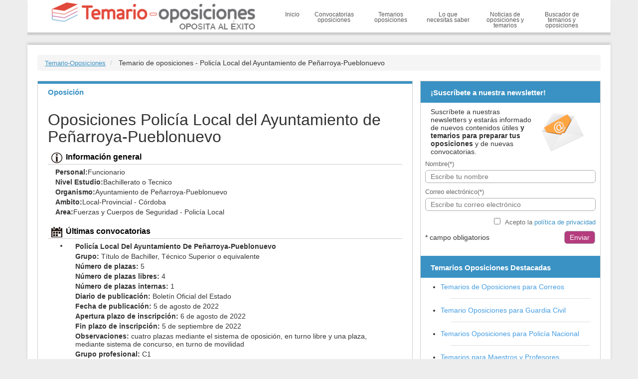

--- FILE ---
content_type: text/html; charset=UTF-8
request_url: https://www.temario-oposiciones.com/oposicion/policia-local-ayuntamiento-penarroya-pueblonuevo-op5245
body_size: 5909
content:

    

<!DOCTYPE html>
<html lang="es">
<head>
<!--   COMENTO GOOGLE ANALYTICS !!
<script async src="https://www.googletagmanager.com/gtag/js?id=UA-62109185-1"></script>
<script>
  window.dataLayer = window.dataLayer || [];
  function gtag(){dataLayer.push(arguments);}
  gtag('js', new Date());
  gtag('config', 'UA-62109185-1');
</script>
-->
<meta charset="utf-8">
<meta http-equiv="X-UA-Compatible" content="IE=edge">
<meta name="viewport" content="width=device-width, initial-scale=1">
<meta name="description" content="Temarios, plazas y convocatorias para las oposiciones a Policía Local del Ayuntamiento de Peñarroya-Pueblonuevo. Temario de oposiciones">
<link rel="shortcut icon" href="/favicon.ico"/>
<title>Temario de oposiciones - Policía Local del Ayuntamiento de Peñarroya-Pueblonuevo</title>
<link href="/css/bootstrap.min.css" rel="stylesheet" />
<link href="/css/propV10.css" rel="stylesheet" />
<!--[if lt IE 9]>
<script src="https://oss.maxcdn.com/html5shiv/3.7.2/html5shiv.min.js"></script>
<script src="https://oss.maxcdn.com/respond/1.4.2/respond.min.js"></script>
<![endif]-->
</head> 
<body>
<div class="container sinmargen index"><div class="navbar-default cab">

<div class="cabdown">
<div class="container">
<div class="col-xs-5 sinmargen">   
        							<a class="navbar-brand logo" href="/"><img src="/img/logo.png" class="col-xs-12 img-responsive" width="500" height="68" alt="Temario oposiciones" title="Temario oposiciones" /></a>
						 </div>
<div class="col-xs-7 sinmargen">
<button type="button" class="navbar-toggle collapsed" data-toggle="collapse" data-target="#menu-lateral">
<span >Men&uacute;</span>
</button>
<div id="menu-lateral" class="navbar-collapse collapse">
<ul>

           <li><a href="/">Inicio</a></li>
<li><a href="/convocatorias-oposiciones" >Convocatorias oposiciones</a></li>
<li><a href="/temario-oposiciones" >Temarios oposiciones</a></li>
<li><a href="/consejos-opositores" >Lo que necesitas saber</a></li>                            
<li><a href="/noticias-oposiciones" >Noticias de oposiciones y temarios</a></li>
<li><a href="/oposiciones/" >Buscador de temarios y oposiciones</a></li>
</ul>
</div>
</div>
</div>
</div>
</div>

<div>
<div class="contblanco articulo">
<ul class="breadcrumb" itemprop="breadcrumb">  
<li>
<a href="/" class="nombre" title="Temario Oposiciones">Temario-Oposiciones</a>
</li>
<li>
<span>Temario de oposiciones - Policía Local del Ayuntamiento de Peñarroya-Pueblonuevo</span>
</li>
</ul>

<div class="col-sm-8 contentcont">
<div class="colorthreesec colorthreecab cabcolorsec titulosh1">Oposici&oacute;n</div>
<h1 class="titular">Oposiciones Policía Local del Ayuntamiento de Peñarroya-Pueblonuevo</h1>

<div class="contentcc">
<div class="etiqenc"><span class="infoico"></span><span class="textico">Información general</span></div>
<div class="col-xs-12 sinmargen">
<div class="col-xs-12 textoint"><strong>Personal:</strong>Funcionario</div>
<div class="col-xs-12 textoint"><strong>Nivel Estudio:</strong>Bachillerato o Tecnico</div>
<div class="col-xs-12 textoint"><strong>Organismo:</strong>Ayuntamiento de Peñarroya-Pueblonuevo</div>
<div class="col-xs-12 textoint"><strong>Ambito:</strong>Local-Provincial  - Córdoba</div>
<div class="col-xs-12 textoint"><strong>Area:</strong>Fuerzas y Cuerpos de Seguridad - Policía Local</div>
																																			
</div>
</div>


<div class="contentcc"><div class="etiqenc"><span class="ultimico"></span><span class="textico">Últimas convocatorias</span></div>	<ul>
	<li class="col-xs-12 sinmargen">
	<div class="col-xs-12 textoint"><strong>Policía Local Del Ayuntamiento De Peñarroya-Pueblonuevo</strong></div>
		<div class="col-xs-12 textoint"><strong>Grupo: </strong>Título de Bachiller, Técnico Superior o equivalente</div>
		<div class="col-xs-12 textoint"><strong>Número de plazas: </strong>5</div>
			<div class="col-xs-12 textoint"><strong>Número de plazas libres: </strong>4</div>
			<div class="col-xs-12 textoint"><strong>Número de plazas internas: </strong>1</div>
			<div class="col-xs-12 textoint"><strong>Diario de publicación: </strong>Boletín Oficial del Estado</div>
			<div class="col-xs-12 textoint"><strong>Fecha de publicación: </strong>5 de agosto de 2022</div>
			<div class="col-xs-12 textoint"><strong>Apertura plazo de inscripción: </strong>6 de agosto de 2022</div>
		<div class="col-xs-12 textoint"><strong>Fin plazo de inscripción: </strong>5 de septiembre de 2022</div>
			<div class="col-xs-12 textoint"><strong>Observaciones: </strong>cuatro plazas mediante el sistema de oposición, en turno libre y una plaza, mediante sistema de concurso, en turno de movilidad</div>
			<div class="col-xs-12 textoint"><strong>Grupo profesional: </strong>C1</div>
			<div class="col-xs-12 textoint"><strong>Bases: </strong>
				<a class='linkConvo' href='https://boe.es/boe/dias/2022/08/05/pdfs/BOE-A-2022-13196.pdf' target='_blank'>Ver bases </a>
					</div>
		</li>
	</ul>
	
		<ul>
	<li class="col-xs-12 sinmargen">
	<div class="col-xs-12 textoint"><strong>Policía Local Del Ayuntamiento De Peñarroya-Pueblonuevo</strong></div>
		<div class="col-xs-12 textoint"><strong>Grupo: </strong>Bachillerato, bachillerato unificado polivalente o formación profesional de técnico superior o técnico especialista o equivalente</div>
		<div class="col-xs-12 textoint"><strong>Número de plazas: </strong>8</div>
			<div class="col-xs-12 textoint"><strong>Número de plazas libres: </strong>8</div>
			<div class="col-xs-12 textoint"><strong>Diario de publicación: </strong>Boletín Oficial del Estado</div>
			<div class="col-xs-12 textoint"><strong>Fecha de publicación: </strong>15 de julio de 2019</div>
			<div class="col-xs-12 textoint"><strong>Apertura plazo de inscripción: </strong>16 de julio de 2019</div>
		<div class="col-xs-12 textoint"><strong>Fin plazo de inscripción: </strong>12 de agosto de 2019</div>
			<div class="col-xs-12 textoint"><strong>Observaciones: </strong>Oposición libre</div>
			<div class="col-xs-12 textoint"><strong>Grupo profesional: </strong>C1</div>
			<div class="col-xs-12 textoint"><strong>Bases: </strong>
				<a class='linkConvo' href='https://www.boe.es/boe/dias/2019/07/15/pdfs/BOE-A-2019-10425.pdf' target='_blank'>Ver bases </a>
					</div>
		</li>
	</ul>
	
	</div><a name="coleccion"></a><a name="coleccion"></a>	<div class="contentcc">
	<div class="etiqcont">
	<div class="etiqenc"><span class="temaico"></span>
						<span class="textico">Polic&iacute;a Local de Andaluc&iacute;a - Ed. Adams</span>
				</div>
	<div class="portadamultiple pull-left">
	<div>
	<img width="175" height="268" class="sinmargen img-responsive col-xs-12" alt="Polic&iacute;a Local de Andaluc&iacute;a - Ed. Adams" src="https://www.temario-oposiciones.com/temario-1-policia-local-andalucia-9788413272597.jpg" itemprop="image">
	</div>
	</div>
	<div class="etiqmin">
			<div class="etiqenc">Libros que incluye el temario</div>
		<ul>
  					<li><a href="https://www.temario-oposiciones.com/temario-1-policia-local-andalucia-ed-adams-9788413272597" title="Libro de Temario 1 Policía Local de Andalucía">Temario 1 Policía Local de Andalucía</a></li>
									<li><a href="https://www.temario-oposiciones.com/temario-2-policia-local-andalucia-ed-adams-9788413272603" title="Libro de Temario 2 Policía Local de Andalucía">Temario 2 Policía Local de Andalucía</a></li>
					</ul>
					<div class="fechaedic">Actualizado en Septiembre de 2019</div>
											<form name='comprar_todos_6231' id='comprar_todos_6231' method='POST' class="formComprarColeccion"  action='https://www.agapea.com/comprarTemario.php'>
				<input type='hidden' name='isbns' value='9788413272597_9788413272603' />
			
					<a class="compratemario" title="Comprar libros Polic&iacute;a Local de Andaluc&iacute;a - Ed. Adams en Agapea.com" href="javascript:document.comprar_todos_6231.submit()"></a>
												<a href="javascript:document.comprar_todos_6231.submit()" class="gastosFree">C&oacute;mpralo ahora con <strong>Gastos de Env&iacute;o Gratis</strong></a>
							</form>
				</div>
	<div class="clear"></div>
	</div>
	</div>
	<div class="contentcc">
	<div class="etiqcont">
	<div class="etiqenc"><span class="temaico"></span>
						<span class="textico">Polic&iacute;a Local de Andaluc&iacute;a - Ed. MAD</span>
				</div>
	<div class="portadamultiple pull-left">
	<div>
	<img width="175" height="268" class="sinmargen img-responsive col-xs-12" alt="Polic&iacute;a Local de Andaluc&iacute;a - Ed. MAD" src="https://www.temario-oposiciones.com/policia-local-andalucia-temario-volumen-1-9788414288467.jpg" itemprop="image">
	</div>
	</div>
	<div class="etiqmin">
			<div class="etiqenc">Libros que incluye el temario</div>
		<ul>
  					<li><a href="https://www.temario-oposiciones.com/policia-local-andalucia-temario-volumen-1-ed-mad-9788414288467" title="Libro de Policía Local de Andalucía. Temario volumen 1">Policía Local de Andalucía. Temario volumen 1</a></li>
									<li><a href="https://www.temario-oposiciones.com/policia-local-andalucia-temario-volumen-2-ed-mad-9788414288474" title="Libro de Policía Local de Andalucía. Temario volumen 2">Policía Local de Andalucía. Temario volumen 2</a></li>
									<li><a href="https://www.temario-oposiciones.com/policia-local-andalucia-supuestos-practicos-ed-mad-9788414288504" title="Libro de Policía Local de Andalucía. Supuestos prácticos">Policía Local de Andalucía. Supuestos prácticos</a></li>
									<li><a href="https://www.temario-oposiciones.com/policia-local-andalucia-test-ed-mad-9788414288498" title="Libro de Policía Local de Andalucía. Test">Policía Local de Andalucía. Test</a></li>
					</ul>
					<div class="fechaedic">Actualizado en Noviembre de 2024</div>
											<form name='comprar_todos_1130' id='comprar_todos_1130' method='POST' class="formComprarColeccion"  action='https://www.agapea.com/comprarTemario.php'>
				<input type='hidden' name='isbns' value='9788414288467_9788414288474_9788414288504_9788414288498' />
			
					<a class="compratemario" title="Comprar libros Polic&iacute;a Local de Andaluc&iacute;a - Ed. MAD en Agapea.com" href="javascript:document.comprar_todos_1130.submit()"></a>
												<a href="javascript:document.comprar_todos_1130.submit()" class="gastosFree">C&oacute;mpralo ahora con <strong>Gastos de Env&iacute;o Gratis</strong></a>
							</form>
				</div>
	<div class="clear"></div>
	</div>
	</div>
	<div class="contentcc">
	<div class="etiqcont">
	<div class="etiqenc"><span class="temaico"></span>
						<span class="textico">Polic&iacute;a Local de Andaluc&iacute;a - Ediciones Rodio</span>
				</div>
	<div class="portadamultiple pull-left">
	<div>
	<img width="175" height="268" class="sinmargen img-responsive col-xs-12" alt="Polic&iacute;a Local de Andaluc&iacute;a - Ediciones Rodio" src="https://www.temario-oposiciones.com/policia-local-andalucia-corporaciones-locales-temario-volumen-1-9788419922274.jpg" itemprop="image">
	</div>
	</div>
	<div class="etiqmin">
			<div class="etiqenc">Libros que incluye el temario</div>
		<ul>
  					<li><a href="https://www.temario-oposiciones.com/policia-local-andalucia-corporaciones-locales-temario-volumen-1-ediciones-rodio-9788419922274" title="Libro de Policía Local de Andalucía. Corporaciones Locales. Temario. Volumen 1">Policía Local de Andalucía. Corporaciones Locales. Temario. Volumen 1</a></li>
									<li><a href="https://www.temario-oposiciones.com/policia-local-andalucia-corporaciones-locales-temario-volumen-2-ediciones-rodio-9788419922267" title="Libro de Policía Local de Andalucía. Corporaciones Locales. Temario. Volumen 2">Policía Local de Andalucía. Corporaciones Locales. Temario. Volumen 2</a></li>
									<li><a href="https://www.temario-oposiciones.com/psicotecnico-entrevista-personal-policia-local-corporaciones-locales-andalucia-ediciones-rodio-9788419922281" title="Libro de Psicotécnico y Entrevista Personal. Policía Local. Corporaciones Locales de Andalucía">Psicotécnico y Entrevista Personal. Policía Local. Corporaciones Locales de Andalucía</a></li>
									<li><a href="https://www.temario-oposiciones.com/normativa-relativa-al-ambito-policia-local-andalucia-ediciones-rodio-9788419922533" title="Libro de Normativa relativa al ámbito de la Policía Local Andalucía">Normativa relativa al ámbito de la Policía Local Andalucía</a></li>
									<li><a href="https://www.temario-oposiciones.com/policia-local-andalucia-corporaciones-locales-ayuntamientos-mas-1-000-preguntas-examen-tipo-test-oposiciones-ediciones-rodio-9788419922243" title="Libro de Policía Local de Andalucía. Corporaciones Locales (Ayuntamientos...). Más de 1.000 preguntas de examen tipo test para oposiciones">Policía Local de Andalucía. Corporaciones Locales (Ayuntamientos...). Más de 1.000 preguntas de examen tipo test para oposiciones</a></li>
					</ul>
					<div class="fechaedic">Actualizado en Agosto de 2024</div>
											<form name='comprar_todos_6369' id='comprar_todos_6369' method='POST' class="formComprarColeccion"  action='https://www.agapea.com/comprarTemario.php'>
				<input type='hidden' name='isbns' value='9788419922274_9788419922267_9788419922281_9788419922533_9788419922243' />
			
					<a class="compratemario" title="Comprar libros Polic&iacute;a Local de Andaluc&iacute;a - Ediciones Rodio en Agapea.com" href="javascript:document.comprar_todos_6369.submit()"></a>
												<a href="javascript:document.comprar_todos_6369.submit()" class="gastosFree">C&oacute;mpralo ahora con <strong>Gastos de Env&iacute;o Gratis</strong></a>
							</form>
				</div>
	<div class="clear"></div>
	</div>
	</div>
<a name="coleccion"></a><a name="coleccion"></a><a name="coleccion"></a><a name="coleccion"></a><a name="coleccion"></a><a name="coleccion"></a><a name="coleccion"></a><a name="coleccion"></a><a name="coleccion"></a><a name="coleccion"></a><a name="coleccion"></a><a name="coleccion"></a><a name="coleccion"></a><a name="coleccion"></a><a name="coleccion"></a><a name="coleccion"></a><a name="coleccion"></a><a name="coleccion"></a><a name="coleccion"></a><a name="coleccion"></a><a name="coleccion"></a><a name="coleccion"></a><a name="coleccion"></a><a name="coleccion"></a><a name="coleccion"></a><a name="coleccion"></a><a name="coleccion"></a><a name="coleccion"></a>	<div class="contentcc">
	<div class="etiqcont">
	<div class="etiqenc"><span class="temaico"></span>
						<span class="textico">Polic&iacute;a Local de Corporaciones Locales - Ed. MAD</span>
				</div>
	<div class="portadamultiple pull-left">
	<div>
	<img width="175" height="268" class="sinmargen img-responsive col-xs-12" alt="Polic&iacute;a Local de Corporaciones Locales - Ed. MAD" src="https://www.temario-oposiciones.com/policia-local-temario-general-volumen-1-9788414279076.jpg" itemprop="image">
	</div>
	</div>
	<div class="etiqmin">
			<div class="etiqenc">Libros que incluye el temario</div>
		<ul>
  					<li><a href="https://www.temario-oposiciones.com/policia-local-temario-general-volumen-1-ed-mad-9788414279076" title="Libro de Policía Local. Temario General volumen 1">Policía Local. Temario General volumen 1</a></li>
									<li><a href="https://www.temario-oposiciones.com/policia-local-temario-general-volumen-2-ed-mad-9788414279083" title="Libro de Policía Local. Temario General volumen 2">Policía Local. Temario General volumen 2</a></li>
									<li><a href="https://www.temario-oposiciones.com/policia-local-temario-general-volumen-3-ed-mad-9788414279090" title="Libro de Policía Local. Temario General volumen 3">Policía Local. Temario General volumen 3</a></li>
									<li><a href="https://www.temario-oposiciones.com/policia-local-test-temario-general-ed-mad-9788414279113" title="Libro de Policía Local. Test del temario general">Policía Local. Test del temario general</a></li>
									<li><a href="https://www.temario-oposiciones.com/policia-local-simulacros-examen-ed-mad-9788414279120" title="Libro de Policía Local. Simulacros de examen">Policía Local. Simulacros de examen</a></li>
									<li><a href="https://www.temario-oposiciones.com/policia-local-supuestos-practicos-ed-mad-9788414279106" title="Libro de Policía Local. Supuestos prácticos">Policía Local. Supuestos prácticos</a></li>
									<li><a href="https://www.temario-oposiciones.com/policia-local-pruebas-fisicas-ed-mad-9788414279137" title="Libro de Policía Local. Pruebas físicas">Policía Local. Pruebas físicas</a></li>
									<li><a href="https://www.temario-oposiciones.com/personalidad-actitud-policial-ed-mad-9788414283905" title="Libro de Personalidad y actitud policial">Personalidad y actitud policial</a></li>
					</ul>
					<div class="fechaedic">Actualizado en Julio de 2024</div>
											<form name='comprar_todos_5979' id='comprar_todos_5979' method='POST' class="formComprarColeccion"  action='https://www.agapea.com/comprarTemario.php'>
				<input type='hidden' name='isbns' value='9788414279076_9788414279083_9788414279090_9788414279113_9788414279120_9788414279106_9788414279137_9788414283905' />
			
					<a class="compratemario" title="Comprar libros Polic&iacute;a Local de Corporaciones Locales - Ed. MAD en Agapea.com" href="javascript:document.comprar_todos_5979.submit()"></a>
												<a href="javascript:document.comprar_todos_5979.submit()" class="gastosFree">C&oacute;mpralo ahora con <strong>Gastos de Env&iacute;o Gratis</strong></a>
							</form>
				</div>
	<div class="clear"></div>
	</div>
	</div>
<a name="coleccion"></a><a name="coleccion"></a><a name="coleccion"></a><a name="coleccion"></a><a name="coleccion"></a><a name="coleccion"></a><a name="coleccion"></a><a name="coleccion"></a><a name="coleccion"></a><a name="coleccion"></a><a name="coleccion"></a><a name="coleccion"></a><a name="coleccion"></a><a name="coleccion"></a><a name="coleccion"></a><a name="coleccion"></a><a name="coleccion"></a><a name="coleccion"></a>	<div class="contentcc">
	<div class="etiqcont">
	<div class="etiqenc"><span class="temaico"></span>
				</div>
	<div class="portadamultiple pull-left">
	<div>
	<img width="175" height="268" class="sinmargen img-responsive col-xs-12" alt="Temario relacionado" src="https://www.temario-oposiciones.com/compite-se-mejor-entrevista-9788409448005.jpg" itemprop="image">
	</div>
	</div>
	<div class="etiqmin">
		<ul>
  						<li><a href="https://www.temario-oposiciones.com/compite-se-mejor-entrevista-olga-beatriz-maeso-bucher-9788409448005" title="Libro de Compite y sé el mejor en la entrevista">Compite y sé el mejor en la entrevista - Olga Beatriz Maeso Bucher</a></li>
					</ul>
					<div class="fechaedic">Actualizado en Febrero de 2021</div>
												<form name='comprar_todos_9788409448005' id='comprar_todos_9788409448005' method='POST' class="formComprarColeccion"  action='https://www.agapea.com/comprarTemario.php'>
					<input type='hidden' name='isbns' value='9788409448005' />
			
					<a class="compralibro" title="Comprar libros en Agapea.com" href="javascript:document.comprar_todos_9788409448005.submit()"></a>
											<a href="javascript:document.comprar_todos_9788409448005.submit()" class="gastosFree">C&oacute;mpralo ahora con <strong>Gastos de Env&iacute;o Gratis</strong></a>
							</form>
				</div>
	<div class="clear"></div>
	</div>
	</div>
<a name="coleccion"></a>	<div class="contentcc">
	<div class="etiqcont">
	<div class="etiqenc"><span class="temaico"></span>
				</div>
	<div class="portadamultiple pull-left">
	<div>
	<img width="175" height="268" class="sinmargen img-responsive col-xs-12" alt="Temario relacionado" src="https://www.temario-oposiciones.com/1001-preguntas-cultura-general-aprobar-tus-oposiciones-policia-local-9788411750431.jpg" itemprop="image">
	</div>
	</div>
	<div class="etiqmin">
		<ul>
  						<li><a href="https://www.temario-oposiciones.com/1001-preguntas-cultura-general-aprobar-tus-oposiciones-policia-local-grupo-editorial-circulo-rojo-sl-9788411750431" title="Libro de 1001 preguntas de cultura general para aprobar tus oposiciones de Policía Local">1001 preguntas de cultura general para aprobar tus oposiciones de Policía Local - Grupo Editorial Círculo Rojo SL</a></li>
					</ul>
					<div class="fechaedic">Actualizado en Marzo de 2023</div>
												<form name='comprar_todos_9788411750431' id='comprar_todos_9788411750431' method='POST' class="formComprarColeccion"  action='https://www.agapea.com/comprarTemario.php'>
					<input type='hidden' name='isbns' value='9788411750431' />
			
					<a class="compralibro" title="Comprar libros en Agapea.com" href="javascript:document.comprar_todos_9788411750431.submit()"></a>
											<a href="javascript:document.comprar_todos_9788411750431.submit()" class="gastosFree">C&oacute;mpralo ahora con <strong>Gastos de Env&iacute;o Gratis</strong></a>
							</form>
				</div>
	<div class="clear"></div>
	</div>
	</div>
<a name="coleccion"></a><a name="coleccion"></a>	<div class="contentcc">
	<div class="etiqcont">
	<div class="etiqenc"><span class="temaico"></span>
				</div>
	<div class="portadamultiple pull-left">
	<div>
	<img width="175" height="268" class="sinmargen img-responsive col-xs-12" alt="Temario relacionado" src="https://www.temario-oposiciones.com/1600-preguntas-test-oposiciones-policia-local-9788413598611.jpg" itemprop="image">
	</div>
	</div>
	<div class="etiqmin">
		<ul>
  						<li><a href="https://www.temario-oposiciones.com/1600-preguntas-test-oposiciones-policia-local-colex-editorial-9788413598611" title="Libro de 1600 Preguntas test para las oposiciones de Policía Local">1600 Preguntas test para las oposiciones de Policía Local - Colex,editorial</a></li>
					</ul>
					<div class="fechaedic">Actualizado en Marzo de 2023</div>
												<form name='comprar_todos_9788413598611' id='comprar_todos_9788413598611' method='POST' class="formComprarColeccion"  action='https://www.agapea.com/comprarTemario.php'>
					<input type='hidden' name='isbns' value='9788413598611' />
			
					<a class="compralibro" title="Comprar libros en Agapea.com" href="javascript:document.comprar_todos_9788413598611.submit()"></a>
											<a href="javascript:document.comprar_todos_9788413598611.submit()" class="gastosFree">C&oacute;mpralo ahora con <strong>Gastos de Env&iacute;o Gratis</strong></a>
							</form>
				</div>
	<div class="clear"></div>
	</div>
	</div>
<a name="coleccion"></a><a name="coleccion"></a><a name="coleccion"></a><a name="coleccion"></a><a name="coleccion"></a><a name="coleccion"></a><a name="coleccion"></a><a name="coleccion"></a><a name="coleccion"></a><a name="coleccion"></a><a name="coleccion"></a><a name="coleccion"></a><a name="coleccion"></a><a name="coleccion"></a><a name="coleccion"></a><a name="coleccion"></a><a name="coleccion"></a><a name="coleccion"></a><a name="coleccion"></a><a name="coleccion"></a><a name="coleccion"></a><a name="coleccion"></a><a name="coleccion"></a><a name="coleccion"></a><a name="coleccion"></a><a name="coleccion"></a><a name="coleccion"></a><a name="coleccion"></a><a name="coleccion"></a><a name="coleccion"></a><a name="coleccion"></a><a name="coleccion"></a><a name="coleccion"></a><a name="coleccion"></a><a name="coleccion"></a><a name="coleccion"></a><a name="coleccion"></a>	<div class="contentcc">
	<div class="etiqcont">
	<div class="etiqenc"><span class="temaico"></span>
				</div>
	<div class="portadamultiple pull-left">
	<div>
	<img width="175" height="268" class="sinmargen img-responsive col-xs-12" alt="Temario relacionado" src="https://www.temario-oposiciones.com/policia-local-test-psicotecnicos-personalidad-entrevista-personal-9788416506156.jpg" itemprop="image">
	</div>
	</div>
	<div class="etiqmin">
		<ul>
  						<li><a href="https://www.temario-oposiciones.com/policia-local-test-psicotecnicos-personalidad-entrevista-personal-ediciones-rodio-9788416506156" title="Libro de Policía Local. Test Psicotécnicos, de Personalidad y Entrevista personal">Policía Local. Test Psicotécnicos, de Personalidad y Entrevista personal - Ediciones Rodio</a></li>
					</ul>
	<div class='resumenLibroMin'>Manual Psicotécnico para la preparación de la fase de oposición para el ingreso en los Cuerpos de Policía Local, Policía Municipal o Guardia Urbana, de la mayoría de las Corporaciones Locales (Ayuntamientos, Cabildos, ...) del territorio españ...</div>				<div class="fechaedic">Actualizado en Septiembre de 2015</div>
												<form name='comprar_todos_9788416506156' id='comprar_todos_9788416506156' method='POST' class="formComprarColeccion"  action='https://www.agapea.com/comprarTemario.php'>
					<input type='hidden' name='isbns' value='9788416506156' />
			
					<a class="compralibro" title="Comprar libros en Agapea.com" href="javascript:document.comprar_todos_9788416506156.submit()"></a>
											<a href="javascript:document.comprar_todos_9788416506156.submit()" class="gastosFree">C&oacute;mpralo ahora con <strong>Gastos de Env&iacute;o Gratis</strong></a>
							</form>
				</div>
	<div class="clear"></div>
	</div>
	</div>
<a name="coleccion"></a>	<div class="contentcc">
	<div class="etiqcont">
	<div class="etiqenc"><span class="temaico"></span>
				</div>
	<div class="portadamultiple pull-left">
	<div>
	<img width="175" height="268" class="sinmargen img-responsive col-xs-12" alt="Temario relacionado" src="https://www.temario-oposiciones.com/policia-local-mas-1-000-preguntas-examen-tipo-test-oposiciones-9788417976477.jpg" itemprop="image">
	</div>
	</div>
	<div class="etiqmin">
		<ul>
  						<li><a href="https://www.temario-oposiciones.com/policia-local-mas-1-000-preguntas-examen-tipo-test-oposiciones-ediciones-rodio-9788417976477" title="Libro de Policía Local. Más de 1.000 preguntas de examen tipo test para oposiciones.">Policía Local. Más de 1.000 preguntas de examen tipo test para oposiciones. - Ediciones Rodio</a></li>
					</ul>
	<div class='resumenLibroMin'>Manual de autoevaluación sobre normativas y conceptos fundamentales solicitados, de manera general, en las pruebas de acceso a Policía Local por parte de las distintas Corporaciones Locales en sus convocatorias de empleo público.<p>Consta de 11 ex...</div>				<div class="fechaedic">Actualizado en Abril de 2020</div>
												<form name='comprar_todos_9788417976477' id='comprar_todos_9788417976477' method='POST' class="formComprarColeccion"  action='https://www.agapea.com/comprarTemario.php'>
					<input type='hidden' name='isbns' value='9788417976477' />
			
					<a class="compralibro" title="Comprar libros en Agapea.com" href="javascript:document.comprar_todos_9788417976477.submit()"></a>
											<a href="javascript:document.comprar_todos_9788417976477.submit()" class="gastosFree">C&oacute;mpralo ahora con <strong>Gastos de Env&iacute;o Gratis</strong></a>
							</form>
				</div>
	<div class="clear"></div>
	</div>
	</div>
<a name="coleccion"></a>	<div class="contentcc">
	<div class="etiqcont">
	<div class="etiqenc"><span class="temaico"></span>
				</div>
	<div class="portadamultiple pull-left">
	<div>
	<img width="175" height="268" class="sinmargen img-responsive col-xs-12" alt="Temario relacionado" src="https://www.temario-oposiciones.com/policia-local-test-cultura-policial-9788417976859.jpg" itemprop="image">
	</div>
	</div>
	<div class="etiqmin">
		<ul>
  						<li><a href="https://www.temario-oposiciones.com/policia-local-test-cultura-policial-ediciones-rodio-9788417976859" title="Libro de Policía Local. Test Cultura Policial.">Policía Local. Test Cultura Policial. - Ediciones Rodio</a></li>
					</ul>
	<div class='resumenLibroMin'>Cuestionario de Cultura Policial para la preparación de la fase de oposición para el ingreso en los Cuerpos de Policía Local, Policía Municipal o Guardia Urbana, de la mayoría de las Corporaciones Locales (Diputaciones Provinciales, Consejos y C...</div>				<div class="fechaedic">Actualizado en Mayo de 2020</div>
												<form name='comprar_todos_9788417976859' id='comprar_todos_9788417976859' method='POST' class="formComprarColeccion"  action='https://www.agapea.com/comprarTemario.php'>
					<input type='hidden' name='isbns' value='9788417976859' />
			
					<a class="compralibro" title="Comprar libros en Agapea.com" href="javascript:document.comprar_todos_9788417976859.submit()"></a>
											<a href="javascript:document.comprar_todos_9788417976859.submit()" class="gastosFree">C&oacute;mpralo ahora con <strong>Gastos de Env&iacute;o Gratis</strong></a>
							</form>
				</div>
	<div class="clear"></div>
	</div>
	</div>
<a name="coleccion"></a><a name="coleccion"></a><a name="coleccion"></a><a name="coleccion"></a><a name="coleccion"></a><div class="etiqcont"><a class="etiqueta" title="Policía Local" href="https://www.temario-oposiciones.com/oposiciones/policia-local/fuerzas-y-cuerpos-de-seguridad"><span class="textoeti">Policía Local</span></a><a class="etiqueta" title="Fuerzas y Cuerpos de Seguridad" href="https://www.temario-oposiciones.com/oposiciones/fuerzas-y-cuerpos-de-seguridad"><span class="textoeti">Fuerzas y Cuerpos de Seguridad</span></a><a class="etiqueta" title="Córdoba" href="https://www.temario-oposiciones.com/oposiciones/cordoba/local-provincial"><span class="textoeti">Córdoba</span></a><a class="etiqueta" title="Funcionario" href="https://www.temario-oposiciones.com/oposiciones/funcionario"><span class="textoeti">Funcionario</span></a><a class="etiqueta" title="Local-Provincial" href="https://www.temario-oposiciones.com/oposiciones/local-provincial"><span class="textoeti">Local-Provincial</span></a><a class="etiqueta" title="Bachillerato o Tecnico" href="https://www.temario-oposiciones.com/oposiciones/bachillerato-tecnico"><span class="textoeti">Bachillerato o Tecnico</span></a><a class="etiqueta" title="Ayuntamiento de Peñarroya-Pueblonuevo" href="https://www.temario-oposiciones.com/oposiciones/ayuntamiento-de-penarroya-pueblonuevo"><span class="textoeti">Ayuntamiento de Peñarroya-Pueblonuevo</span></a><div class="clear"></div></div><div class="clear"></div></div>

<div class="col-sm-4 sinmargenr">
<div class="contentcont">
<div class="consulto">
<div><h2 class="cabecera colorthree titulosh1">¡Suscr&iacute;bete a nuestra newsletter!</h2></div>
				<div class="contentcc col-sm-12"><div class="sobrenews"></div>Suscríbete a nuestras newsletters y estarás informado de nuevos contenidos útiles <span class='negrita'> y temarios para preparar tus oposiciones</span> y de nuevas convocatorias.</div>
				<div class="consultas">
					<form method="POST">
						<div class="separaform">
							<label class="col-xs-6 sinmargen">Nombre(*)</label>
							<input type="text" placeholder="Escribe tu nombre" class="col-xs-12" name="nombre" />
						</div>
            <div class="separaform">
							<label class="col-xs-6 sinmargen">Correo electrónico(*)</label>
							<input type="email" placeholder="Escribe tu correo electrónico" class="col-xs-12" name="email" />
						</div>
						<label for="aceptado" class="pull-right labepto separaform">Acepto la <a href="/politica-privacidad.php" class="enllab">política de privacidad</a></label>
						<input type="checkbox" class="pull-right" name="acepto" />
						<div class="clear"></div>
						<div class="pull-left separaform">* campo obligatorios</div>
						<input type="submit" value="Enviar" name="enviarInscripcion" class="pildora colortwo pull-right">
					</form>
				</div>
</div><div class="">
<div class="cabecera colorthree titulosh1">Temarios Oposiciones Destacadas</div>  
<ul>                          
       		<li>	                    
		<a href="https://www.temario-oposiciones.com/oposiciones/correos" title="Temarios de Oposiciones para Correos">Temarios de Oposiciones para Correos</a>
					<div class="separa"></div>
			<div class="clear"></div>
				</li>
       		<li>	                    
		<a href="https://www.temario-oposiciones.com/oposicion/guardia-civil-escala-cabos-guardias-op64" title="Temario Oposiciones para Guardia Civil">Temario Oposiciones para Guardia Civil</a>
					<div class="separa"></div>
			<div class="clear"></div>
				</li>
       		<li>	                    
		<a href="https://www.temario-oposiciones.com/oposicion/policia-nacional-escala-basica-op63" title="Temarios Oposiciones para Policía Nacional">Temarios Oposiciones para Policía Nacional</a>
					<div class="separa"></div>
			<div class="clear"></div>
				</li>
       		<li>	                    
		<a href="https://www.temario-oposiciones.com/oposiciones/ics-institut-catala-salut" title="Temarios para Maestros y Profesores">Temarios para Maestros y Profesores</a>
					<div class="separa"></div>
			<div class="clear"></div>
				</li>
       		<li>	                    
		<a href="https://www.temario-oposiciones.com/oposiciones/estatal" title="Temario Oposiciones del estado">Temario Oposiciones del estado</a>
				</li>
</ul>
</div><div class="">
<div class="cabecera colorthree titulosh1">Últimas Oposiciones</div>  
<ul>                          
       		<li>	                    
		<a href="https://www.temario-oposiciones.com/oposicion/militar-tropa-marineria-op1437" title="Militar Tropa y Marinería">Militar Tropa y Marinería</a>
					<div class="separa"></div>
			<div class="clear"></div>
				</li>
       		<li>	                    
		<a href="https://www.temario-oposiciones.com/oposicion/cuerpo-tramitacion-procesal-administrativa-administracion-justicia-op1426" title="Cuerpo de Tramitación Procesal y Administrativa de la Administración de Justicia">Cuerpo de Tramitación Procesal y Administrativa de la Administración de Justicia</a>
					<div class="separa"></div>
			<div class="clear"></div>
				</li>
       		<li>	                    
		<a href="https://www.temario-oposiciones.com/oposicion/cuerpo-gestion-administracion-seguridad-social-op5081" title="Cuerpo de Gestión de la Administración de la Seguridad Social">Cuerpo de Gestión de la Administración de la Seguridad Social</a>
					<div class="separa"></div>
			<div class="clear"></div>
				</li>
       		<li>	                    
		<a href="https://www.temario-oposiciones.com/oposicion/administrativo-administracion-seguridad-social-op1067" title="Administrativo de la Administración de la Seguridad Social">Administrativo de la Administración de la Seguridad Social</a>
					<div class="separa"></div>
			<div class="clear"></div>
				</li>
       		<li>	                    
		<a href="https://www.temario-oposiciones.com/oposicion/administrativo-administracion-estado-especialidad-agentes-hacienda-publica-op6173" title="Administrativo de la Administración del Estado, especialidad de Agentes de la Hacienda Pública">Administrativo de la Administración del Estado, especialidad de Agentes de la Hacienda Pública</a>
				</li>
</ul>
</div><div><h2 class="cabecera colorthree titulosh1">Últimas noticias</h2></div>
	<ul>
						
				<li>
					<a href="https://www.temario-oposiciones.com/noticias/instituto-catalan-de-la-salud-aprobada-oep-2019-con-1-207-plazas-diversas-categorias-n421" title="Instituto Catalán de la Salud. Aprobada OEP 2019 con 1.207 plazas diversas categorías">Instituto Catalán de la Salud. Aprobada OEP 2019 con 1.207 plazas diversas categorías</a>
															<div class="separa"></div><div class="clear"></div>
									</li>
						
				<li>
					<a href="https://www.temario-oposiciones.com/noticias/servicio-murciano-de-salud-sms-aprobada-oep-2019-con-543-plazas-diversas-categorias-n419" title="Servicio Murciano de Salud (SMS). Aprobada OEP 2019 con 543 plazas diversas categorías">Servicio Murciano de Salud (SMS). Aprobada OEP 2019 con 543 plazas diversas categorías</a>
															<div class="separa"></div><div class="clear"></div>
									</li>
						
				<li>
					<a href="https://www.temario-oposiciones.com/noticias/canarias-aprobada-oep-2019-con-908-plazas-de-diversas-categorias-de-la-administracion-general-y-servicio-canario-de-salud-scs-n418" title="Canarias. Aprobada OEP 2019 con 908 plazas de diversas categorías de la Administración General y Servicio Canario de Salud (SCS)">Canarias. Aprobada OEP 2019 con 908 plazas de diversas categorías de la Administración General y Servicio Canario de Salud (SCS)</a>
															<div class="separa"></div><div class="clear"></div>
									</li>
						
				<li>
					<a href="https://www.temario-oposiciones.com/noticias/galicia-aprobada-oep-2019-con-2-316-plazas-personal-docente-n417" title="Galicia. Aprobada OEP 2019 con 2.316 plazas personal docente">Galicia. Aprobada OEP 2019 con 2.316 plazas personal docente</a>
															<div class="separa"></div><div class="clear"></div>
									</li>
						
				<li>
					<a href="https://www.temario-oposiciones.com/noticias/servicio-andaluz-de-salud-sas-aprobada-oep-2019-con-3-536-plazas-n416" title="Servicio Andaluz de Salud (SAS). Aprobada OEP 2019 con 3.536 plazas">Servicio Andaluz de Salud (SAS). Aprobada OEP 2019 con 3.536 plazas</a>
														</li>
			
    <a class="pull-right enlres" title="Todas las noticias sobre oposiciones" href="/noticias-oposiciones">M&aacute;s noticias</a>
    </ul>
<div class="separa"></div>

<div class="publi2"><center><a href="http://www.agapea.com" title="Tus libros en agapea.com" ><img class="img-responsive" alt="Libros urgentes en agapea.com" src="/img/libreria-agapea.jpg"></a></center><div class="clear"></div></div>
</div>
</div>
</div>
</div>
<div class="pie">
<div class="container">
                <span class="log"></span>
<div class="infopie"><a href="/politica-privacidad.php">Política de privacidad</a><br />Copyright © Agapea Factory S.A 2026</div>
</div>
</div>
<script src="/js/jquery.min.js"></script>
<script src="/js/bootstrap.min.js"></script>
<script src="/js/funciones.js"></script>
</div>
</body>
</html>